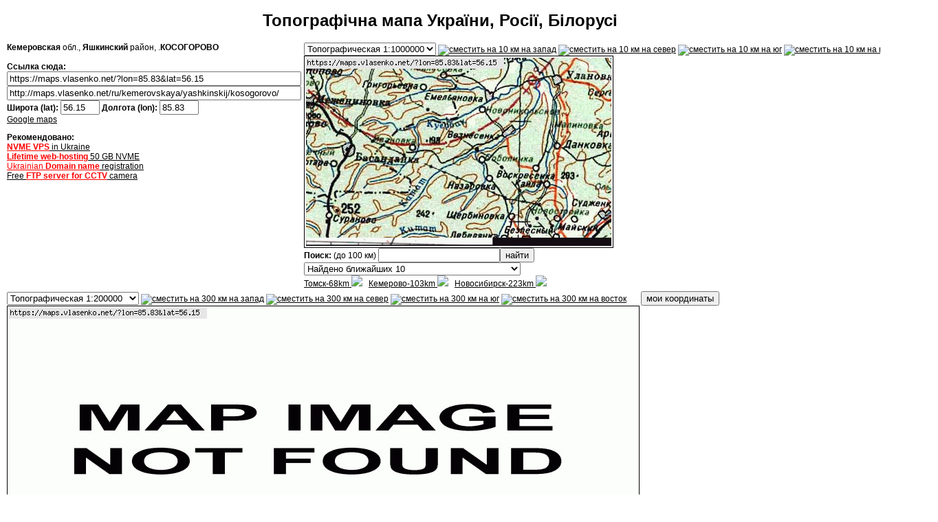

--- FILE ---
content_type: text/html
request_url: https://maps.vlasenko.net/ru/kemerovskaya/yashkinskij/kosogorovo/
body_size: 15910
content:
<!DOCTYPE html PUBLIC "-//W3C//DTD HTML 4.01 Transitional//EN" "https://www.w3.org/TR/html4/loose.dtd">
<html>
<head>

<meta name="google-site-verification" content="C9jwJinfjNaonWpNdqF4roDy-_zRvgka86dsVJOfJqI" />
<style type="text/css">a,p,body,td,.main { font-family: Arial, Verdana, Helvetica, sans-serif; font-size: 12px;}</style>
<meta http-equiv="Content-Type" content="text/html; charset=windows-1251">
<meta name="KEYWORDS" content="Топографическая карта Украины, топографические карты Украины, космическая съемка">
<meta name="DESCRIPTION" content="Интерактивная карта Украины, России, Европы 1:100000, на основе советских генштабовских карт и космическая сьемка из материалов НАСА">
<meta name="viewport" content="initial-scale=1.0, user-scalable=no">
<title>Карта КОСОГОРОВО, Кемеровская область, Яшкинский район</title>
<style>
#map-canvas {
height: 400px;
width: 920px;
}
</style>

<SCRIPT language="JavaScript"  type="text/javascript">
var min_lon_i=71.8919468949115;
var min_lat_i=50.1736104212986;

function displayCoords(event) {
  event = event || window.event;
  var offsetX = event.layerX ? event.layerX : event.offsetX;
  var offsetY = event.layerY ? event.layerY : event.offsetY;

  var geox=Math.floor( (min_lon_i+(offsetX/15.0666666582963))*100 )/100;
  var geoy=Math.floor( (min_lat_i+((270-offsetY)/22.5888888637901))*100 )/100;

  min_lon_i=geox-(420/(2*15.0666666582963));
  min_lat_i=geoy-(270/(2*22.5888888637901));

  document.f1.lon.value=geox;
  document.f1.lat.value=geoy;
  document.getElementById('imap').src="/imap/?lon=" + geox + "&lat=" + geoy + '&w=420&h=270&grid=smtm100';
  document.getElementById('button_contain').style.display='inline';
  document.forms["f1"].submit();
}

var min_lon_map1=85.3625484686634;
var min_lat_map1=55.981781311505;

function displayCoords1(event) {
  event = event || window.event;
  var offsetX = event.layerX ? event.layerX : event.offsetX;
  var offsetY = event.layerY ? event.layerY : event.offsetY;

  var geox=Math.floor( (min_lon_map1+(offsetX/481.333325311111))*100 )/100;
  var geoy=Math.floor( (min_lat_map1+((400-offsetY)/832.249979193751))*100 )/100;

  min_lon_map1=geox-(920/(2*481.333325311111));
  min_lat_map1=geoy-(400/(2*832.249979193751));

  document.f1.lon.value=geox;
  document.f1.lat.value=geoy;
  document.getElementById('imap').src="/imap/?lon=" + geox + "&lat=" + geoy + '&w=420&h=270&grid=smtm100';
  document.getElementById('button_contain').style.display='inline';
  document.forms["f1"].submit();
}
</script>

<!--
<script src="https://maps.googleapis.com/maps/api/js?v=3.exp&sensor=false"></script>
-->

<script>
var map;
function initialize() {
  var mapOptions = {
    zoom: 7,
    center: new google.maps.LatLng(56.15, 85.83),
    mapTypeId: google.maps.MapTypeId.ROADMAP
  };
  map = new google.maps.Map(document.getElementById('map-canvas'),
      mapOptions);
}

google.maps.event.addDomListener(window, 'load', initialize);
</script>
<script type="text/javascript">
function currcoord() {
    var t = document.getElementById("currbutton");
    if (navigator.geolocation) {
      navigator.geolocation.getCurrentPosition(showPosition);
    } else {
      t.value = "Geolocation is not supported";
    }
}


function showPosition(position) {
    var options = { timeout: 31000, enableHighAccuracy: true, maximumAge: 90000 };
    var t = document.getElementById("currbutton");
    var lat=Math.floor((position.coords.latitude)*100 )/100;
    var lon=Math.floor((position.coords.longitude)*100 )/100;
    t.value = "Lat: " + lat +" "+"Lon: " + lon;

    document.f1.lon.value=lon;
    document.f1.lat.value=lat;
    document.getElementById('imap').src="/imap/?lon=" + lon + "&lat=" + lat + '&w=420&h=270&grid=smtm100';
    document.getElementById('button_contain').style.display='inline';
    document.forms["f1"].submit();
}
</script>

</head>
<body bgcolor="white" link="#000000" vlink="#000000">
<!-- onload="load()" onunload="GUnload() -->


<div align="center">
<h1>Топографічна мапа України, Росії, Білорусі
</h1>
<form name="f1" ACTION="/">
<table width="950" border="0" cellpadding="2" cellspacing="0">
<tr>


<td width="400" align="left" valign="top">

<div itemscope itemtype="https://schema.org/Place">
<meta itemprop="map" content="/map/?lon=85.83&amp;lat=56.15" />
<div itemprop="address" itemscope itemtype="http://schema.org/PostalAddress"><b><span itemprop="addressRegion">Кемеровская</span></b> обл., <b>Яшкинский</b> район, .<span itemprop="addressLocality"><strong>КОСОГОРОВО</strong></span></div>
</div>

<br>
<!-- ####################### index map ########################## -->
<img id="imap" style="position:relative" name="imap" border="0" src="/imap/?x=85.83&amp;y=56.15&amp;w=420&amp;h=270&amp;grid=smtm100" width="420" height="270" alt=""><script
type="text/javascript">document.getElementById('imap').onclick=displayCoords;</script>
<br>
<b>Ссылка сюда:</b><br>
<input type="text" value="https://maps.vlasenko.net/?lon=85.83&amp;lat=56.15" size="40" onclick="this.focus(); this.select();" style="width:420px;"/>
<br><input type="text" value="http://maps.vlasenko.net/ru/kemerovskaya/yashkinskij/kosogorovo/" size="60" onclick="this.focus(); this.select();" style="width:420px;"/>
<br>
<div itemprop="geo" itemscope itemtype="https://schema.org/GeoCoordinates">
<b>Широта (lat): <input id="lat" type="text" name="lat" size="5" maxlength="10" value="56.15" onclick="this.focus(); this.select();"> Долгота (lon): </b>
<input id="lon" type="text" name="lon" size="5" maxlength="10" value="85.83" onclick="this.focus(); this.select();">
<nobr>
<span style="display:none" id="button_contain"><input type="button" value="обновить карты" onclick="this.form.submit()">
</span>
</nobr>
<br>

<a href="https://www.google.com/maps/search/?api=1&amp;query=56.15%2C85.83">Google maps</a>
<meta itemprop="latitude" content="56.15" />
<meta itemprop="longitude" content="85.83" />

<p>

<b>Рекомендовано:</b>
<br>
<a href="https://www.ho.ua/vps/">
<font color=red><b>NVME VPS</b></font> in Ukraine
</a>

<br>

<a href="https://www.ho.ua/">
<b><font color=red>Lifetime web-hosting</font></b> 50 GB NVME
</a>

<br>

<a href="https://ukraine-domain.com/">
<font color=red>Ukrainian <b>Domain name</b></font> registration
</a>

<br>

<a href="https://camera-ftp.com/">
Free <b><font color=red>FTP server for CCTV</font></b> camera
</a>



</div>
</div>
</td>



<td width="500" align="left" valign="top">
<nobr>
<select name="addmap2" onChange="this.form.submit();">
<option  value="smtm200">Топографическая 1:200000</option>
<option  value="smtm500">Топографическая 1:500000</option>
<option selected value="smtm1000">Топографическая 1:1000000</option>
</select>

<a rel="nofollow" href="/?lon=85.643&amp;lat=56.15&amp;addmap1=smtm100&amp;addmap2=smtm1000"><img
src="/img/arl.gif" width="30" height="15" border="0" alt="сместить на 10 км на запад" title="сместить на 1/5 карты на запад (10 км)"></a>
<a rel="nofollow" href="/?lon=85.83&amp;lat=56.337&amp;addmap1=smtm100&amp;addmap2=smtm1000"><img
src="/img/aru.gif" width="30" height="15" border="0" alt="сместить на 10 км на север" title="сместить на 1/5 карты на север(10 км)"></a>
<a rel="nofollow" href="/?lon=85.83&amp;lat=55.963&amp;addmap1=smtm100&amp;addmap2=smtm1000"><img
src="/img/ard.gif" width="30" height="15" border="0" alt="сместить на 10 км на юг" title="сместить на 1/5 карты на юг (10 км)"></a>
<a rel="nofollow" href="/?lon=86.017&amp;lat=56.15&amp;addmap1=smtm100&amp;addmap2=smtm1000"><img
src="/img/arr.gif" width="30" height="15" border="0" alt="сместить на 10 км на восток" title="сместить на 1/5 карты на восток (10 км)"></a>
<a rel="nofollow" href="https://maps.vlasenko.net/smtm1000/o-45.jpg" title="Полный лист карты"><b>O-45</b></a>  <a rel="nofollow" href="https://maps.vlasenko.net/smtm1000/o-45.map" title="Map-файл для OziExplorer">ozi</a>
</nobr>

<!-- ####################### map2 ########################## -->
<script language="JavaScript">
//<!--
document.write('<img name="addmap2" src="/map/?lon=85.83&amp;lat=56.15&amp;map=smtm1000&amp;w=450&amp;h=280" alt="" width="450" height="280">');
//-->
</script>
<br>
<b>Поиск:</b> (до 100 км)
<input type="text" name="s" value="" size="20"><input type="submit" value="найти">
<br>
<select onChange="coords = this.options[this.selectedIndex].value.split(';'); document.f1.lon.value = coords[0]; document.f1.lat.value = coords[1]; document.f1.submit();">
<option value="">Найдено ближайших 10</option>
<option value="85.83;56.15">0 km, КОСОГОРОВО (Яшкинский, Кемеровская)</option>
<option value="85.95;56.133">7.6 km, ЛЕБЕДЯНКА (Яшкинский, Кемеровская)</option>
<option value="85.683;56.116">9.8 km, КЕДРОВЫЙ (Яшкинский, Кемеровская)</option>
<option value="85.883;56.266">13.3 km, СОБОЛИНКА (Яйский, Кемеровская)</option>
<option value="85.683;56.283">17.3 km, БАСАНДАЙКА (Яйский, Кемеровская)</option>
<option value="86.116;56.15">17.7 km, БЕЗЛЕСНЫЙ (Яйский, Кемеровская)</option>
<option value="86.116;56.183">18 km, НОВОСТРОЙКА (Яйский, Кемеровская)</option>
<option value="85.966;56.316">20.2 km, ВОЗНЕСЕНКА (Яйский, Кемеровская)</option>
<option value="86.166;56.166">20.8 km, МАЙСКИЙ (Яйский, Кемеровская)</option>

</select>
<br>
<a href="/?lon=84.916&amp;lat=56.500">Томск-68km <img border=0 src="/cgi-fast/arr.cgi?x1=85.83&amp;y1=56.15&amp;x2=84.916&amp;y2=56.500"></a>&nbsp;&nbsp;&nbsp;<a href="/?lon=86.116&amp;lat=55.233">Кемерово-103km <img border=0 src="/cgi-fast/arr.cgi?x1=85.83&amp;y1=56.15&amp;x2=86.116&amp;y2=55.233"></a>&nbsp;&nbsp;&nbsp;<a href="/?lon=82.950&amp;lat=54.966">Новосибирск-223km <img border=0 src="/cgi-fast/arr.cgi?x1=85.83&amp;y1=56.15&amp;x2=82.950&amp;y2=54.966"></a>&nbsp;&nbsp;&nbsp;
</td>
</tr>


<!-- --------------------------------------------------------- -->

<tr>
<td width="1020" align="left" valign="top" COLSPAN="2">
<nobr><select name="addmap1" onChange="this.form.submit();">
<option  value="smtm200">Топографическая 1:200000</option>
<option  value="smtm500">Топографическая 1:500000</option>
<option  value="smtm1000">Топографическая 1:1000000</option>
</select>

<a rel="nofollow" href="/?lon=80.2548&amp;lat=56.15&amp;addmap1=smtm100&amp;addmap2=smtm1000"><img
src="/img/arl.gif" width="30" height="15" border="0" alt="сместить на 300 км на запад" title="сместить на 1/5 карты на запад (300 км)"></a>
<a rel="nofollow" href="/?lon=85.83&amp;lat=61.7252&amp;addmap1=smtm100&amp;addmap2=smtm1000"><img
src="/img/aru.gif" width="30" height="15" border="0" alt="сместить на 300 км на север" title="сместить на 1/5 карты на север(300 км)"></a>
<a rel="nofollow" href="/?lon=85.83&amp;lat=50.5748&amp;addmap1=smtm100&amp;addmap2=smtm1000"><img
src="/img/ard.gif" width="30" height="15" border="0" alt="сместить на 300 км на юг" title="сместить на 1/5 карты на юг (300 км)"></a>
<a rel="nofollow" href="/?lon=91.4052&amp;lat=56.15&amp;addmap1=smtm100&amp;addmap2=smtm1000"><img
src="/img/arr.gif" width="30" height="15" border="0" alt="сместить на 300 км на восток" title="сместить на 1/5 карты на восток (300 км)"></a>
<img_file_addmap1> <map_file_addmap1>&nbsp;&nbsp;&nbsp;&nbsp;&nbsp;
<!-- <b>HTML нижней карты:</b>
<input type="text" value="<a href=&quot;https://maps.vlasenko.net/&quot;><img src=&quot;https://maps.vlasenko.net/map/?lon=85.83&amp;lat=56.15&amp;w=920&amp;h=400&amp;map=smtm100&quot; width=&quot;920&quot; height=&quot;400&quot; border=&quot;0&quot;></a>" size="15" onclick="this.focus(); this.select();" style="width:200px;"/>
-->
<input type="button" value="мои координаты" id="currbutton" onclick="currcoord()"></input>

</nobr>

<br>
<!-- ####################### map1 ########################## -->

<img style="position:relative" name="addmap1" id="addmap1" src="/map/ru/kemerovskaya/yashkinskij/kosogorovo.smtm100.jpg" alt="Карта КОСОГОРОВО, Кемеровская область, Яшкинский район" title="Топографическая Карта КОСОГОРОВО, Кемеровская область, Яшкинский район" width="920" height="400"><script language="JavaScript">document.getElementById('addmap1').onclick=displayCoords1;</script>


</td>
</tr>


</table>
</form>

<hr width="900">

<table width="950" border="0" cellpadding="1" cellspacing="0">
<tr>
<td width="300" align="left" valign="top">
<strong>Топографические карты советского генштаба (Soviet military topographic maps</strong>)</strong>
, с автоматической привязкой:<br>
<a href="/soviet-military-topographic-map/map50k.html">Топографическая карта 1:50000</a>,
<a href="/soviet-military-topographic-map/map100k.html">Топографические карты 1:100000</a><br>
<a href="/soviet-military-topographic-map/map200k.html">Топокарты 1:200000</a>,
<a href="/soviet-military-topographic-map/map500k.html">Карты 1:500000</a><br>
<a href="/soviet-military-topographic-map/map1m.html">Карты 1:1000000</a><br>
<a href="/soviet-military-topographic-map/">Все</a><br>
<br>

В целях соблюдения требований законодательства карты Украины 1:50000, 1:100000 удалены с сайта.<br>
<br>
CopyLeft Petro Vlasenko<br><script type="text/javascript">document.write('maps<fuckemailcollectors>' + '@</fuckemailcollectors>' /*spamnah*/ + 'vlasenko' + '.net');</script>

</td>

<!-- link1 -->
<td width="300" align="left" valign="top">
<strong>Карты с точной привязкой:</strong><br>
<!-- <a href="/map-1k.html">Карта 1:100000 Украина</a><br> -->
<a href="/joined.html">1:100000 Украина (cклеенные,ozf)</a><br>
<a href="/map2k-ua-md.html">1:200000 Украина и Молдова</a><br>
<a href="/map5k-ua-by-md.html">1:500000 Украина, Беларусь, Молдова</a><br>
<a href="/map10k-ua-by-md.html">1:1000000 Украина, Беларусь, Молдова</a><br>
<br>
<br>
<strong>Реклама:</strong><br>
<a href="http://geotargeting.com.ua/">Базы для геотаргетинга</a><br>
<br>
<font color="red">Объем сайта превышает 100 гигабайт. Осторожнее с автоматическими загрузками!</font>
<br>

<script>
  (function(i,s,o,g,r,a,m){i['GoogleAnalyticsObject']=r;i[r]=i[r]||function(){
  (i[r].q=i[r].q||[]).push(arguments)},i[r].l=1*new Date();a=s.createElement(o),
  m=s.getElementsByTagName(o)[0];a.async=1;a.src=g;m.parentNode.insertBefore(a,m)
  })(window,document,'script','//www.google-analytics.com/analytics.js','ga');

  ga('create', 'UA-55110941-2', 'auto');
  ga('send', 'pageview');

</script>

<!-- MyCounter v.2.0 -->
<script type="text/javascript"><!--
my_id = 5472;
my_width = 88;
my_height = 31;
my_alt = "MyCounter - счётчик и статистика (посетителей и хитов сегодня)";
//--></script>
<script type="text/javascript"
  src="https://get.mycounter.ua/counter2.0.js">
</script><noscript>
<a target="_blank" href="https://mycounter.ua/"><img
src="https://get.mycounter.ua/counter.php?id=5472"
title="MyCounter - счётчик и статистика (посетителей и хитов сегодня)"
alt="MyCounter - счётчик и статистика (посетителей и хитов сегодня)"
width="88" height="31" border="0" /></a></noscript>
<!--/ MyCounter -->



</td>

<!-- link2 -->
<td width="300" align="left" valign="top">
<a href="/ukraine/"><strong>Карты Украины:</strong><br>автомобильных дорог, городов, прочие</a><br>
Украина 2006 год <a href="/map1k-2006.html">1:100000</a> <a href="/map2k-2006.html">1:200000</a><br>
<a href="/satellite/">Спутниковые снимки, Украина и Киев</a><br>
<a href="/historical/">Исторические карты Украины, Киева, топография нач. 20 века</a><br>
<a href="/belarus/"><strong>Карты Беларуси:</strong><br>автомобильных дорог, городов, прочие</a><br>
<a href="/historical/russia/"><strong>Исторические карты России</strong></a><br>
<a href="/list/ukraine/" title="список городов украины"><strong>Список населенных пунктов Украины</strong></a><br>
<a href="/list/russia/" title="список населенных пунктов России"><strong>Список городов и деревень России</strong></a><br>
<a href="/list/belarus/" title="список городов Белоруссии"><strong>Список населенных пунктов Беларуси</strong></a>
<br>

</td>

<!-- link3 -->
<td width="300" align="left" valign="top">
<bottom-links>
</td>

</td>
</tr>
</table>

</div>

</body>
</html>


--- FILE ---
content_type: text/plain
request_url: https://www.google-analytics.com/j/collect?v=1&_v=j102&a=1507191229&t=pageview&_s=1&dl=https%3A%2F%2Fmaps.vlasenko.net%2Fru%2Fkemerovskaya%2Fyashkinskij%2Fkosogorovo%2F&ul=en-us%40posix&dt=%D0%9A%D0%B0%D1%80%D1%82%D0%B0%20%D0%9A%D0%9E%D0%A1%D0%9E%D0%93%D0%9E%D0%A0%D0%9E%D0%92%D0%9E%2C%20%D0%9A%D0%B5%D0%BC%D0%B5%D1%80%D0%BE%D0%B2%D1%81%D0%BA%D0%B0%D1%8F%20%D0%BE%D0%B1%D0%BB%D0%B0%D1%81%D1%82%D1%8C%2C%20%D0%AF%D1%88%D0%BA%D0%B8%D0%BD%D1%81%D0%BA%D0%B8%D0%B9%20%D1%80%D0%B0%D0%B9%D0%BE%D0%BD&sr=1280x720&vp=1280x720&_u=IEBAAEABAAAAACAAI~&jid=1156984164&gjid=1854384614&cid=537548545.1769397732&tid=UA-55110941-2&_gid=660929878.1769397732&_r=1&_slc=1&z=264520715
body_size: -451
content:
2,cG-5LH2RKY4R2